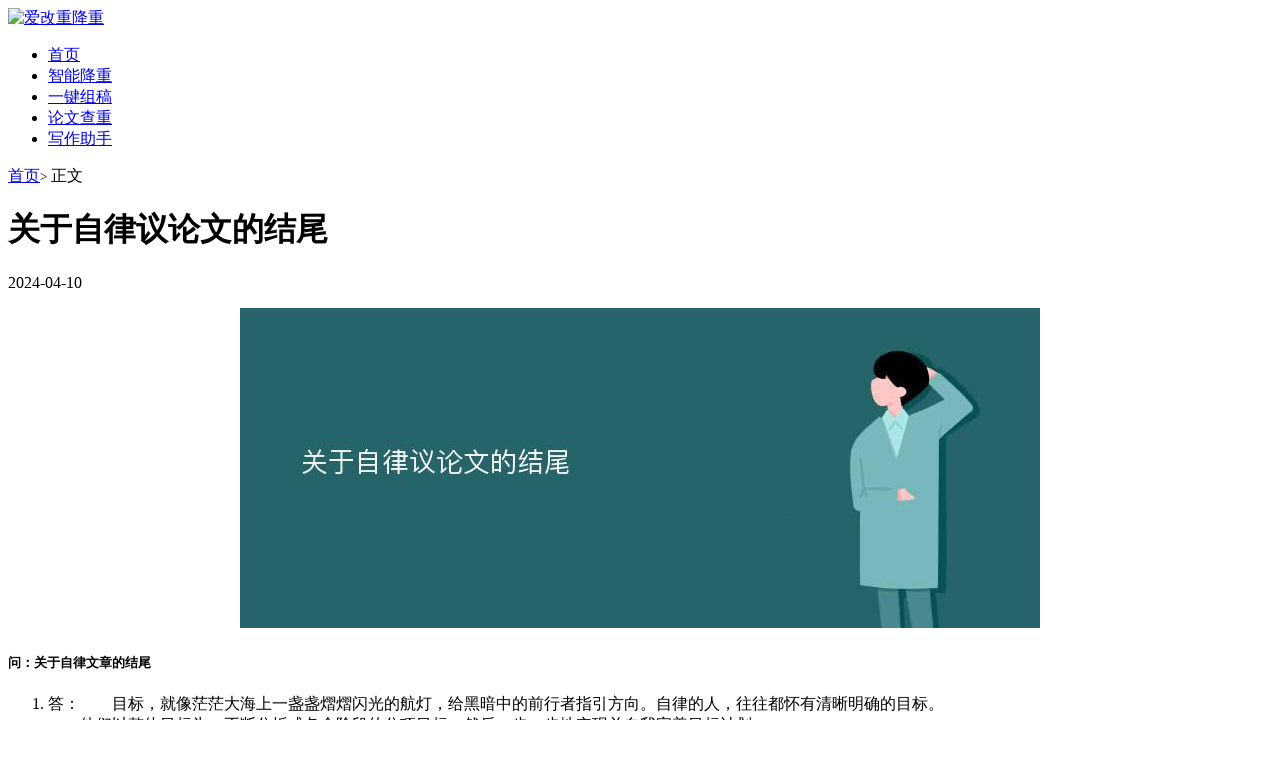

--- FILE ---
content_type: text/html; charset=utf-8
request_url: https://www.52fabiao.com/article/1ab0cc9749b13c1f1ae0eede.html
body_size: 4571
content:
<!DOCTYPE html><html lang="zh-cn"><head><meta charset="UTF-8"><meta http-equiv="X-UA-Compatible" content="IE=edge,chrome=1"><meta name="viewport" content="width=device-width,initial-scale=0.5"><meta name="renderer" content="webkit"/><meta name="force-rendering" content="webkit"/><title>关于自律议论文的结尾_爱改重降重</title><meta name="keywords" content="前行者,垃圾桶,文官,易懂,事例" /><meta name="description" content="问：关于自律文章的结尾答：目标，就像茫茫大海上一盏盏熠熠闪光的航灯，给黑暗中的前行者指引方向。自律的人，往往都怀有清晰明确的目标。他们以整体目标为，不断分拆成各个阶段的分项目标" /><link rel="stylesheet" href="https://www.52fabiao.com/template/default/css/article.css?v=20230405" type="text/css" media="all" /><script type="text/javascript" src="https://www.52fabiao.com/template/default/libs/jquery/1.21.4/jquery.min.js"></script><script type="text/javascript" src="https://www.52fabiao.com/template/default/libs/jquery.lazyload/1.9.1/jquery.lazyload.min.js"></script></head><body><div class="header"><div class="container"><div class="logo"><a href="https://www.52fabiao.com" title="爱改重降重"><img class="logo-default" src="/static/common/images/logo.png" alt="爱改重降重"></a></div><ul class="navbar"><li><a href="https://www.52fabiao.com">首页</a></li><li><a href="https://www.52fabiao.com/aijc.html">智能降重</a></li><li><a href="https://www.52fabiao.com/aicreation.html">一键组稿<span class="nav-icon-new"></span></a></li><li><a href="https://www.52fabiao.com/chachong.html">论文查重</a></li><li><a href="https://www.52fabiao.com/aitool.html">写作助手<span class="nav-icon-new"></span></a></li></ul><div class="userbar"></div></div></div><div class="container"><div class="content-wrap"><div class="content" style="width:100%;"><div class="breadcrumb"><a href="https://www.52fabiao.com">首页</a><small>&gt;</small>                正文
            </div><div class="article-header"><h1 class="article-title">关于自律议论文的结尾</h1><div class="article-meta"><span class="item">2024-04-10</span></div></div><div id="absArticleTop"></div><div class="article-content"><p class="dynamicImg" style="text-align:center;"><img alt="关于自律议论文的结尾" src="https://www.52fabiao.com/thumb/1ab0cc9749b13c1f1ae0eede.webp"></p><h5>问：关于自律文章的结尾</h5><ol><li>答：        目标，就像茫茫大海上一盏盏熠熠闪光的航灯，给黑暗中的前行者指引方向。自律的人，往往都怀有清晰明确的目标。<br />        他们以整体目标为，不断分拆成各个阶段的分项目标，然后一步一步地实现并自我完善目标计划。<br />        自律的人，他们对自我高水准的要求锻造了顽强坚毅的性格品质。在遭遇困境时，他们凭借超乎常人的毅力不断地在失败中汲取经验，并将其转化为自己前进的动力。<br />      自律的人生是值得期待的，是让人向往的。人的潜能此中租在一定时期是蛰伏的，怎样激发唤醒生命中潜藏培腊的能力？答案就是依靠自律。通过不断地磨砺、激发潜能，自律的人通常可以找到更新的方向实现自我的价值，突破超越自我，在事业中挥洒热情、大展宏图。<br />第16期写森兆作训练营+珊珊</li><li>答：自律的人不一定是自由的，但自由的人一定是自律的。前者只是他们的选择而已；而后者却是他们扮罩真正的自主和自由。我们不妨把“自由”换成“自律”，把“自律”换成“主动”。因为只有主动，才能真正做到自由；只有自由，才能更好地自律。只有自律和自由，才是一个人成功的关键所在。如果你不能自律，就会被别人所控制；如果你不能自由，就会被别人所左右。自律和自由的燃肆前提，是你必须主动，必须自律。如果不能主动，你的自律就是别人的奴隶；如果不能自律，你的自由就是别人的玩物；如果不能自律，你的自由就会皮缺轿成为别人的负担。</li></ol><h5>问：关于自律的作文结尾5O字左右？</h5><ol><li>答：自律<br />首先提出一个问题，自律是什么？也桐镇许他是一种美好的素质，也许他是一种伟大的信仰，也许它是一种崇高的觉悟。我非常赞同，但我觉得应该给自律下一个通俗易懂的定义：管住自己。这种定义既不深奥又不肤浅，人们更加容易接受理解。既然懂得了自律是什么，那我们为什么要自律呢？<br />自律能防微杜渐。一个人在学习生活中如果任意放纵自己而不严于律的话，那后果可想而知：坏习惯慢慢养成，举止行为令人厌恶……反之如局散粗果一个人每时每刻注意自己的行为举止说话有礼貌，待人谦和……那么这个人一定在学习生活中一定是一个好同学，一个好的孩子。一个人只有做到自律，一言一行都能严格要求自己，那么坏习惯别说养成了，就是在掘慧这个人的行为举子中都很难反映出来。<br />自律可以得到他人的尊敬。回顾历史，放眼现实，许多因自律而闻名的人比比皆是。子罕拒绝他人的美玉，以不贪为宝。这就是自律。他也因此得到他人的尊敬。岳飞曾说过“文官不爱钱，武将不惜死，天下太平也。”这也是自律，岳飞也以此得到他人尊敬。此种事例不胜枚举。所以在生活中做到自律会得到他人的尊敬。<br />现在中国 正致力解决环境问题。环境是否得到改善直接关系到我国经济发展快慢。这需要我们每个人的自律。我觉得外国的人做得很好：他们在保护环境方面很自律。他们能自觉将垃圾扔进垃圾桶里，从不需要有关部门来管理。<br />总之，自律对一个人来说是百利而无一害。在日常生活中，你是否需要反省一下，你自律了吗？</li></ol></div><div class="article-download"><div class="article-download-title">关于自律议论文的结尾</div><a href="https://www.52fabiao.com/docDown/1ab0cc9749b13c1f1ae0eede.doc" class="article-download-btn" target="_blank">下载Doc文档</a></div><div class="article-relates"><div class="title"><h2>猜你喜欢</h2></div><ul><li><a href="https://www.52fabiao.com/article/62a962c21a35116ddc84e97a.html">高中生该不该读悲剧议论文</a></li><li><a href="https://www.52fabiao.com/article/727c34101f8304260d33bc86.html">脚踏实地议论文素材分论点</a></li><li><a href="https://www.52fabiao.com/article/e4933afbeefd8ff6d41a5641.html">关于家庭关系的论文1000字</a></li><li><a href="https://www.52fabiao.com/article/e5fbb26fc57cec9fb868d182.html">关于高效课堂论文语文</a></li><li><a href="https://www.52fabiao.com/article/1d291a00525ef4109a61f4a9.html">关于强与弱的议论文手写</a></li><li><a href="https://www.52fabiao.com/article/88bb87485ab934f51bdd40ba.html">关于改革论文200字</a></li><li><a href="https://www.52fabiao.com/article/f4d2305f6f523cd236207544.html">论文结尾致谢词男朋友</a></li><li><a href="https://www.52fabiao.com/article/27e8f3f245253e7781de69cc.html">关于文化的论文100字</a></li><li><a href="https://www.52fabiao.com/article/d9ed30501026b0dff3cd14d8.html">关于网店运营论文怎么写范文</a></li><li><a href="https://www.52fabiao.com/article/978467fa49b995f6f689af14.html">关于新时代大学生如何成就精彩人生的论文</a></li></ul></div></div></div></div><div class="footer"><div class="container"><div class="footer-navbar"><ul><li><a href="https://www.52fabiao.com/article/" target="_blank">最新文章</a></li><li><a href="https://www.52fabiao.com/sitemap.xml" target="_blank">SiteMap</a></li></ul></div><p>©&nbsp;2026&nbsp;爱改重降重&nbsp;版权所有&nbsp;<a href="https://beian.miit.gov.cn/" id="icp" target="_blank" rel="nofollow">鄂ICP备17018966号-2</a></p></div></div><script type="text/javascript" src="https://www.52fabiao.com/template/default/js/abs.js"></script><script type="application/javascript">    if ($('[data-original]').length) {
        $('img.thumb').lazyload({
            effect: 'fadeIn'
        });
        $('.sidebar img.thumb').lazyload({
            effect: 'fadeIn'
        });
    }
    

    var userInfo = isLogin();
    var _wel_view = '';
    if (!userInfo) {
        _wel_view+= '<a href="/user/login.html" class="user-btn btn-login">登录</a>';
        _wel_view+= '<a href="/user/register.html" class="user-btn btn-register">注册</a>';
    } else {
        _wel_view+= '<a href="/user/index.html" class="user-btn">会员中心</a>';
    }
    $('.userbar').html(_wel_view);

    function cookie(name = '', value = '', expire = 0){
        var date = new Date();
        if ('' === value) {
            var arr, reg = new RegExp("(^| )" + name + "=([^;]*)(;|$)");
            if(arr = document.cookie.match(reg)){
                return unescape(arr[2]);
            }
            return null;
        } else {
            if (null === value) {
                date.setTime(date.getTime() -1);
            } else {
                date.setTime(date.getTime() + expire * 1000);
            }
            document.cookie = name + "=" + value + ";expires =" + date.toGMTString() + ";path=/";
        }
        return null;
    }

    function isLogin() {
        var user = {
            id    : cookie('mluserid'),
            name  : cookie('mlusername'),
            mail  : cookie('mlemail'),
            group : cookie('mlgroupid')
        };
        if(user.id == null &&  user.name == null){
            return null;
        }
        return user;
    }
</script><script type="text/javascript">    var _hmt = _hmt || [];
    (function() {
        var hm = document.createElement("script");
        hm.src = "https://hm.baidu.com/hm.js?603b2d9edadbf54133b4eaed1df474ac";
        var s = document.getElementsByTagName("script")[0];
        s.parentNode.insertBefore(hm, s);
    })();
</script></body></html>